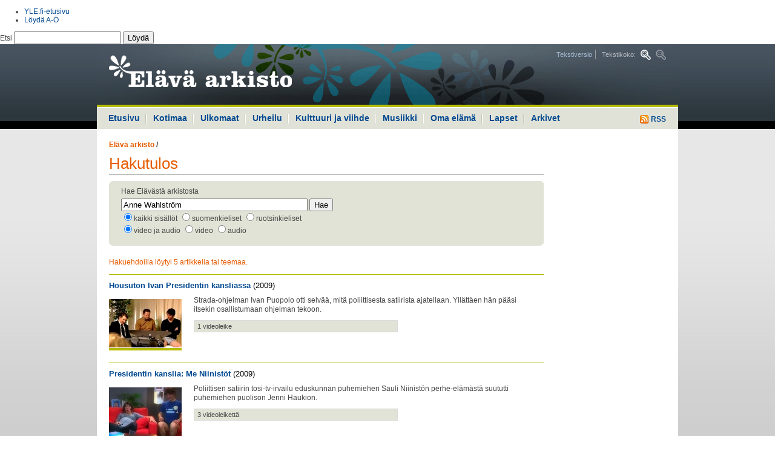

--- FILE ---
content_type: application/javascript
request_url: https://vintti.yle.fi/yle.fi/elavaarkisto/jquery.yle-webpropoll.js
body_size: 2413
content:
if( typeof (jQuery().cookie) === 'undefined'){
/**
 * Cookie plugin
 *
 * Copyright (c) 2006 Klaus Hartl (stilbuero.de)
 * Dual licensed under the MIT and GPL licenses:
 * http://www.opensource.org/licenses/mit-license.php
 * http://www.gnu.org/licenses/gpl.html
 *
 */
jQuery.cookie=function(name,value,options){if(typeof value!='undefined'){options=options||{};if(value===null){value='';options=$.extend({},options);options.expires=-1;}var expires='';if(options.expires&&(typeof options.expires=='number'||options.expires.toUTCString)){var date;if(typeof options.expires=='number'){date=new Date();date.setTime(date.getTime()+(options.expires*24*60*60*1000));}else{date=options.expires;}expires='; expires='+date.toUTCString();}var path=options.path?'; path='+(options.path):'';var domain=options.domain?'; domain='+(options.domain):'';var secure=options.secure?'; secure':'';document.cookie=[name,'=',encodeURIComponent(value),expires,path,domain,secure].join('');}else{var cookieValue=null;if(document.cookie&&document.cookie!=''){var cookies=document.cookie.split(';');for(var i=0;i<cookies.length;i++){var cookie=jQuery.trim(cookies[i]);if(cookie.substring(0,name.length+1)==(name+'=')){cookieValue=decodeURIComponent(cookie.substring(name.length+1));break;}}}return cookieValue;}};
}
(function($){
    $.yleWebProPoll = function(el, options){
        // To avoid scope issues, use 'base' instead of 'this'
        // to reference this class from internal events and functions.
        var base = this;

        // Access to jQuery and DOM versions of element
        base.$el = $(el);
        base.el = el;

        // Add a reverse reference to the DOM object
        base.$el.data("yleWebProPoll", base);
        base.sessionCookie = "sessionCookie";
        base.init = function(){

            base.options = $.extend({},$.yleWebProPoll.defaultOptions, options);

            var webProPollUrl = 'http://www.webropol.com/P.aspx?id='+base.options.ID+'&cid='+base.options.CID;
            var _cookie = base.options.ID;
            
            if(base.options.debug){
                base.setCookie(_cookie,"YLEWebProPoll");
                base.setLayer(base.options.ID, webProPollUrl);
            }else{
            
            if(!base.isCookie(base.sessionCookie) && !base.isCookie(_cookie)){
                if(base.isFreqPoll()){
                    base.setCookie(_cookie,"YLEWebProPoll");
                    base.setLayer(base.options.ID, webProPollUrl);
                }
              }
              
            }
        };
        base.isCookie = function(cookie){
            var found = false;
                if($.cookie(cookie) != null){
                    found = true;
                }
            return found;
        };
        base.setCookie = function(cookie,str){ 
            // HUOM! Muista asettaa expire puol vuotta eteen
            var expirationDate = new Date;
            expirationDate.setMonth(expirationDate.getMonth()+6);           
            $.cookie(cookie,str,{expires: expirationDate, path: base.options.path});
            
            //alert("Cookie vanhentuu: "+expirationDate);
        };
        base.randomNumber = function(freq){
            return Math.floor(Math.random()*freq)+1;
        };
        base.isFreqPoll = function(){
            $.cookie(base.sessionCookie, base.sessionCookie,{path: base.options.path});
            var viewLayer = false;
            var randomNumber = base.randomNumber(base.options.displayFrequency);          
            var freqView = randomNumber/base.options.displayFrequency;
            //alert("Arvonnassa: "+freqView);  
            
            if(freqView == 1){
                viewLayer = true;
            }
            return viewLayer;
        };
        base.setLayer = function(pollId,url){
            
            base.$el.append('<h1 style="display: block;font-size: 2em;font-weight: bold; margin: 0.67em 0;border:none;">'+base.options.title+'</h1><p style="color:#000;">'+base.options.text+'</p><a href="#" id="ylewebpropoll-yes">'+base.options.linkYes+'</a><a href="#" id="ylewebpropoll-no">'+base.options.linkNo+'</a>');

            var cssObj = {
              'background-color' : '#fff',
              'position' : 'absolute',
              'font-family' : 'arial',
              'font-size' : '12px',
              'color' : '#000',
              'top': '20%',
              'width' : '500px',
              'z-index' : '9999',
              'padding' : '20px',
              'border' : 'solid 1px #000',             
              '-moz-box-shadow' : '5px 5px 7px #888', 
              '-webkit-box-shadow' : '5px 5px 7px #888', 
              'box-shadow' : '5px 5px 7px #888'         
            }
            base.$el.css(cssObj);
            
            var leftMargin = ($(window).width()/2)-(base.$el.width()/2);
            base.$el.css('left', leftMargin+'px');
            
            var linkCSS = {                
                '-moz-border-radius' : '5px', 
                '-webkit-border-radius' : '5px', 
                'border-radius' : '5px', 
                'background-color' : '#3993D1',
                'color' : '#FFFFFF',
                'font-size' : '12px',
                'font-weight' : 'bold',
                'margin-right' : '10px',
                'padding' : '3px 10px',
                'text-decoration' : 'none'
            
            }
            base.$el.find('a').css(linkCSS);
            
            base.$el.fadeIn();  
            
            // click koska live-kuuntelijaa ei loydy jQuery 1.2.6 - Drupal          
            base.$el.find('#ylewebpropoll-yes')
            .click(function(e){
                e.preventDefault();
                base.$el.fadeOut();
                var popunder = window.open(url, 'YLE', 'toolbar=0,location=1,directories=1,status=1,menubar=0,scrollbars=1,resizable=1');
                popunder.blur();
                window.focus();
            });
            base.$el.find('#ylewebpropoll-no')
            .click(function(e){
                e.preventDefault();
                base.$el.fadeOut();      
            });
            
        };

        // Run initializer
        base.init();
    };

    $.yleWebProPoll.defaultOptions = {
        title: "Tervetuloa!",
        text: "Mielipiteesi on meille tärkeä: ottaisitko osaa lyhyeen kävijäkyselyyn käyntisi jälkeen?<br/><br/>Osallistuminen on helppoa, ja kysymme vain muutaman nopean kysymyksen. Paina \"Kyllä!\" -nappia, ja jatka käyntiäsi normaalisti. Avaamme kyselyn toiseen ikkunaan, jonka löydät työpöydältäsi tämän ikkunan alta käynnin jälkeen.<br/><br/>Kiitos osallistumisestasi! ",
        linkNo: "Ei kiitos",
        linkYes: "Kyllä!",
        path : "/",
        ID: "123",
        CID: "123",
        debug: false,
        displayFrequency: 10
    };

    $.fn.yleWebProPoll = function(options){
    
        // Jos instanssi olemassa palauta kahva apiin
        var el = this.data("yleWebProPoll");
		if (el) { return el; }	
        
        return this.each(function(){
            (new $.yleWebProPoll(this, options));
        });
    };

})(jQuery);